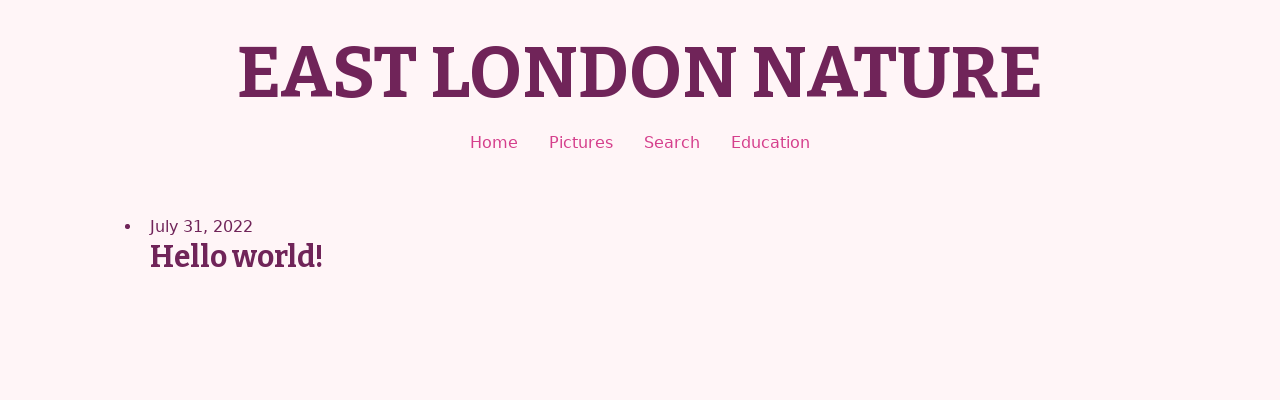

--- FILE ---
content_type: text/css
request_url: https://www.eastlondonnature.co.uk/wp-content/uploads/seedprod-css/style-9883.css?ver=1677942904
body_size: -101
content:
#sp-sr12la{width: 100%; max-width: 100%;}#sp-k6ga4o{width: calc(100% + 0px);}#sp-nxz48g{margin: 0px; text-align: left;}@media only screen and (max-width: 480px) { .sp-text-wrapper-nxz48g,   #sp-nxz48g,   #nxz48g {text-align:left !important;} .sp-text-wrapper-nxz48g,   #sp-nxz48g,   #nxz48g {text-align:left !important;}}